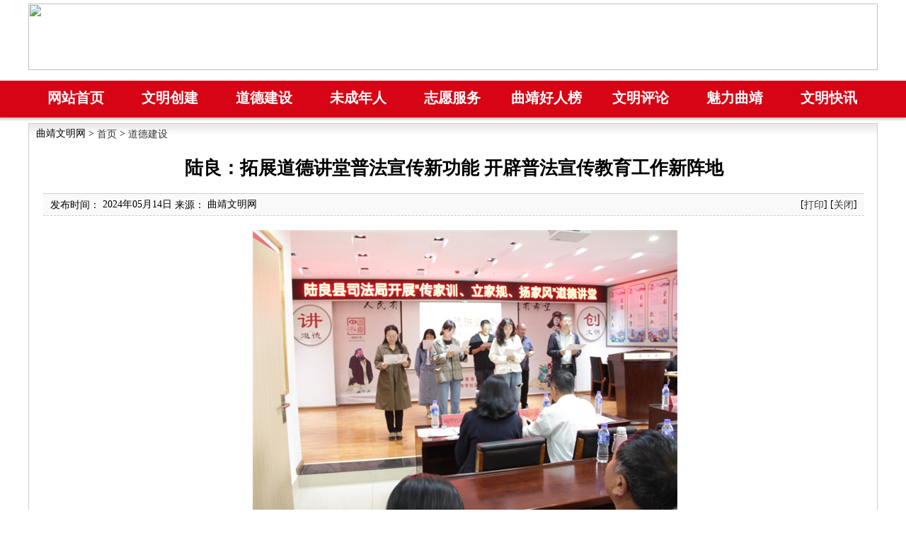

--- FILE ---
content_type: text/html
request_url: http://qj.wenming.cn/ddjs/202405/t20240514_8533003.html
body_size: 9720
content:
<!DOCTYPE html
	PUBLIC "-//W3C//DTD XHTML 1.0 Transitional//EN" "http://www.w3.org/TR/xhtml1/DTD/xhtml1-transitional.dtd">
<html xmlns="http://www.w3.org/1999/xhtml">
	<head>
		<meta http-equiv="Content-Type" content="text/html; charset=utf-8" />
		<link rel="stylesheet" type="text/css" href="../../images/global.css" />
		<title>
			陆良：拓展道德讲堂普法宣传新功能 开辟普法宣传教育工作新阵地
		</title>
		<script type="text/javascript" src="../../images/jquery.min.js"></script>
		<script type="text/javascript" src="../../images/jquery.sgallery.js">
		</script>
		<script src="http://www.qjzfw.gov.cn/statics/qj/jquery.tabs.js" type="text/javascript"></script>
		<script src="Scripts/swfobject_modified.js" type="text/javascript"></script>
		<script language="javascript1.1" type="text/javascript" src="http://www.zjw.cn/statics/js/focusjd.js"></script>
		<script>
			function toUTF8(szInput) {
				var wch, x, uch = "",
					szRet = "";

				for (x = 0; x < szInput.length; x++) {
					wch = szInput.charCodeAt(x);
					if (!(wch & 0xFF80)) {
						szRet += szInput.charAt(x);
					} else if (!(wch & 0xF000)) {
						uch = "%" + (wch >> 6 | 0xC0).toString(16) +
							"%" + (wch & 0x3F | 0x80).toString(16);
						szRet += uch;
					} else {
						uch = "%" + (wch >> 12 | 0xE0).toString(16) +
							"%" + (((wch >> 6) & 0x3F) | 0x80).toString(16) +
							"%" + (wch & 0x3F | 0x80).toString(16);
						szRet += uch;
					}
				}
				return (szRet);
			}


			function notice(s) {
				alert(s);
				document.form.searchword.focus();
				return false;
			}

			function LTrim(s) {
				for (var i = 0; i < s.length; i++)
					if (s.charAt(i) != ' ')
						return s.substring(i, s.length);
				return "";
			}

			function RTrim(s) {
				for (var i = s.length - 1; i >= 0; i--)
					if (s.charAt(i) != ' ')
						return s.substring(0, i + 1);
				return "";
			}

			function Trim(s) {
				return RTrim(LTrim(s));
			}


			function getsearchword(s) {

				var _keyword = s;

				_keyword = Trim(_keyword);
				var _kwArray = _keyword.split(" ");

				for (var i = 0; i < _kwArray.length; i++) {
					if (i == 0) {
						_searchword = Trim(_kwArray[0]);
					} else {
						if (_kwArray[i] == "") {
							_searchword = _searchword;
						} else {
							_searchword = _searchword + "*" + Trim(_kwArray[i]);
						}

					}

				}


				return (_searchword);;


			}

			function submitsearch() {

				var _keyword = document.form.searchword.value;
				_keyword = Trim(_keyword);
				if (_keyword.length > 0) {
					if (_keyword.indexOf("+") >= 0) {
						return notice("搜索词中不能含有关键字'+'");
					} else if (_keyword.indexOf("*") >= 0) {
						return notice("搜索词中不能含有关键字'*'");
					} else if (_keyword.indexOf("-") >= 0) {
						return notice("搜索词中不能含有关键字'-'");
					} else if (_keyword.indexOf("(") >= 0) {
						return notice("搜索词中不能含有关键字'('");
					} else if (_keyword.indexOf(")") >= 0) {
						return notice("搜索词中不能含有关键字')'");
					} else {
						gbtoUTF8();

					}
				} else {
					return notice("搜索词不能为空");
				}


			}

			function gbtoUTF8() {

				var searchword = document.form.searchword.value;
				searchword = getsearchword(searchword)

				var channelid = 51230;

				searchword = toUTF8(searchword);


				var url = "http://search.ynwmw.gov.cn/was40/search?";
				url = url + "searchword=" + searchword + "&channelid=" + channelid;
				document.form.method = "post";
				document.form.action = url;

				document.form.target = "_blank";
			}

			function keyEnter(iKeyCode) {

				if (iKeyCode == 13) {

					submitsearch();
					return false;
				}
				return true;
			}
		</script>

		<style type="text/css">
			body {
				background-image: url(http://www.zjw.cn/html/wmwzt/wmwgb/bg1_2016.jpg);
				background-repeat: repeat-x;
				margin: 0 auto;
			}

			.head2016 {
				margin-top: 0px;
				margin-right: auto;
				margin-bottom: 0px;
				margin-left: auto;
				height: 149px;
				width: 983px;
			}

			#main {
				overflow: hidden;
				width: 983px;
				margin: 0 auto;
				font-size: 14px;
				margin-top: 8px;
			}

			.tab_menu li.current a {
				font-size: 16px;
				font-weight: bold;
				color: #cc0000;
			}

			a:hover {
				text-decoration: none;
				color: #FF6600;
			}

			#content {
				font-size: 12px;
			}

			#content .topnews {
				height: 86px;
			}

			.top_l {
				width: 74px;
				float: left;
				height: 74px;
				padding: 12px 0 0 0;
			}

			.top_r {
				width: 840px;
				float: left;
			}

			.top_rr {
				float: right;
				width: 74px;
				padding: 12px 0 0 0;
			}

			.top_rt {
				height: 56px;
			}

			.top_rt h2 a {
				line-height: 56px;
				font-family: "黑体";
				font-weight: bold;
				font-size: 26px;
				color: #F00;
			}

			.top_rb {
				height: 26px;
			}

			.top_rb p {
				text-align: center;
				line-height: 26px;
			}

			.top_rb p a {
				color: #333;
				line-height: 26px;
				margin: 0 8px;
			}

			.partA {}

			.partAlm {
				height: 335px;
				width: 980px;
				border: #e3e3e3 1px solid;
				padding: 8px;
			}

			.partAl {
				float: left;
				width: 555px;
				overflow: hidden;
			}

			.partAm {
				width: 420px;
				float: right;
			}

			.partAm .hd {
				background: url(images/no-rex.png) no-repeat 0 -130px;
				height: 30px;
			}

			.partAm .hd h2 {
				background: url(images/point.png) no-repeat 6px 8px;
				font-size: 14px;
				font-weight: bold;
				color: #FFF;
				width: 140px;
				float: left;
				line-height: 30px;
				padding-left: 16px;
			}

			.partAm .mor {
				float: right;
				line-height: 30px;
				color: #FFF;
				padding-right: 8px;
			}

			.partAm .bd {
				padding: 6px;
			}

			.partAm .bd ul {}

			.partAm .bd ul li {
				line-height: 24px;
				height: 24px;
				background: url(images/ioc.jpg) no-repeat 8px 10px;
				padding-left: 14px;
			}

			.partAm .bd ul li a {
				line-height: 24px;
				width: 330px;
				overflow: hidden;
				float: left;
				display: block;
			}

			.partAm .bd ul li span {
				float: right;
				line-height: 24px;
			}

			.partAr {
				width: 250px;
				float: right;
				border: #CCC 1px solid;
				height: 298px;
				float: right;
			}

			.partAr .hd {
				background: url(images/rep-x.png) 0 -120px repeat-x;
				height: 33px;
			}

			.partAr .hd h2 {
				background: url(images/point.png) no-repeat 6px 8px;
				font-size: 14px;
				font-weight: bold;
				width: 140px;
				float: left;
				line-height: 30px;
				padding-left: 20px;
				color: #333;
			}

			.partAr .bd {
				padding: 6px;
			}

			.partAr .bd ul li {
				line-height: 24px;
				height: 24px;
				background: url(images/ioc.jpg) no-repeat 8px 10px;
				padding-left: 14px;
			}

			.partB {
				height: 525px;
				overflow: hidden;
			}

			.partBl {
				width: 300px;
				float: left;
			}

			.partBl_t {
				height: 184px;
				width: 298px;
				border: #cdcdcd 1px solid;
			}

			.partBl_t .hd {
				height: 34px;
				background: url(images/no-rex.png) 0 -171px no-repeat;
			}

			.partBl_t .hd h2 {
				color: #FFF;
				line-height: 26px;
				font-size: 14px;
				font-weight: bold;
				padding-left: 18px;
			}

			.partBl_t .bd {
				padding-left: 4px;
			}

			.partBl_b {
				height: 205px;
				width: 298px;
				border: #cdcdcd 1px solid;
			}

			.partBl_b .hd {
				height: 34px;
				background: url(images/no-rex.png) 0 -208px no-repeat;
			}

			.partBl_b .hd h2 {
				color: #FFF;
				line-height: 30px;
				font-size: 14px;
				font-weight: bold;
				padding-left: 24px;
				float: left;
			}

			.partBl_b .bd {}

			.partBl_b .bd ul {
				padding: 4px;
			}

			.partBl_b .bd ul li {
				line-height: 22px;
				height: 22px;
				background: url(images/ioc.jpg) no-repeat 8px 10px;
				padding-left: 14px;
				width: 260px;
				overflow: hidden;
			}

			.partBl_b .bd ul li a {}

			.partBr {
				width: 688px;
				float: right;
			}

			.partBr_t .wmcj {
				float: left;
				width: 340px;
			}

			.partBr_t .wmcj_list {
				width: 330px;
				float: left;
			}

			.partBr_t .wmcj_list ul li label {
				float: left;
				width: 60px;
				font-size: 12px;
			}


			.partBr_t {
				height: 184px;
				width: 686px;
				border: #cdcdcd 1px solid;
			}

			.partBr_t .hd {
				height: 34px;
				background: url(images/no-rex.png) 0 -280px no-repeat;
				overflow: hidden;
			}

			.partBr_t .hd h2 {
				color: #ce0627;
				line-height: 30px;
				font-size: 14px;
				font-weight: bold;
				padding-left: 24px;
				width: 140px;
				float: left;
			}

			.partBr_t .hd li {
				line-height: 34px;
				float: left;
			}

			.partBr_t .hd li a {
				display: block;
				margin: 0 8px;
			}

			.partBr_t .bd {
				padding: 4px;
			}

			.partBr_t .bd ul {}

			.partBr_t .bd ul li {
				line-height: 22px;
				height: 22px;
				background: url(images/ioc.jpg) no-repeat 8px 10px;
				padding-left: 14px;
				width: 320px;
				float: left;
			}

			.partBr_t .bd ul li a {
				float: left;
			}

			.partBr_t .bd ul li span {
				float: right;
			}

			.partBr_b {
				height: 330px;
				width: 688px;
			}

			.partBr_b_l {
				width: 397px;
				height: 325px;
				border: #cdcdcd 1px solid;
				float: left;
			}

			.partBr_b_l .hd {
				height: 34px;
				background: url(images/no-rex.png) 0 -340px no-repeat;
			}

			.partBr_b_l .hd h2 {
				color: #ce0627;
				line-height: 30px;
				font-size: 14px;
				font-weight: bold;
				padding-left: 24px;
				width: 140px;
				float: left;
			}

			.partBr_b_l .bd ul {
				padding: 4px;
			}

			.partBr_b_l .bd ul li {
				line-height: 28px;
				background: url(images/ioc.jpg) no-repeat 8px 10px;
				padding-left: 14px;
				width: 370px;
				overflow: hidden;
				font-size: 14px;
			}

			.partBr_b_r {
				width: 280px;
				border: #cdcdcd 1px solid;
				float: right;
				height: 325px;
			}

			.partBr_b_r .hd {
				height: 35px;
				background: url(images/no-rex.png) 0 -390px no-repeat;
			}

			.partBr_b_r .hd h2 {
				color: #d50302;
				font-size: 14px;
				font-weight: bold;
				padding-left: 30px;
				line-height: 34px;
				float: left;
			}

			.partBr_b_r .bd {
				padding: 8px 4px;
			}

			.partBr_b_r .bd ul {}

			.partBr_b_r .bd ul li {
				height: 70px;
			}

			.partBr_b_r .bd ul li img {
				height: 64px;
				width: 270px;
			}

			.partC {
				height: 1150px;
				overflow: hidden;
			}

			.partCl {
				float: left;
				width: 710px;
			}

			.partCll {
				height: 280px;
			}

			.partCll_l {
				float: left;
				width: 348px;
				border: #d6d6d6 1px solid;
				border-top: none;
			}

			.partCll_r {
				float: right;
				width: 348px;
				border: #d6d6d6 1px solid;
				border-top: none;
			}

			.partCll .hd {
				height: 35px;
				background: url(images/no-rex.png) no-repeat 0 -530px;
			}

			.partCll .hd h2 {
				font-size: 14px;
				font-weight: bold;
				color: #cc0202;
				padding-left: 24px;
				line-height: 34px;
				width: 120px;
				float: left;
			}

			.partCll .bd {
				height: 238px;
				padding: 4px;
				overflow: hidden;
			}

			.partCll .bd .topone {
				height: 130px;
				border-bottom: #CCC dashed 1px;
				width: 320px;
				margin: 0 auto;
				padding-top: 8px;
			}

			.topone .imgs {
				float: left;
				width: 145px;
			}

			.topone .imgs img {
				height: 105px;
				width: 145px;
				padding: 5px;
				border: #CCC 1px solid;
			}

			.topone .text {
				width: 150px;
				float: right;
				height: 125px;
			}

			.topone .text h3 {
				font-size: 14px;
				height: 28px;
				line-height: 28px;
				color: #F00;
				overflow: hidden;
			}

			.topone .text h3 a {
				font-size: 14px;
				height: 28px;
				line-height: 28px;
				color: #F00;
				font-weight: bold;
			}

			.topone .text p {
				line-height: 20px;
				height: auto;
				overflow: hidden;
				color: #999;
				text-indent: 2em;
			}

			.jr {
				width: 338px;
				height: 24px;
				background-color: #FEA500;
				text-align: center;
			}

			.jr a {
				padding: 0 2px;
				line-height: 24px;
			}


			.partCll .bd ul {}

			.partCll .bd li {
				line-height: 30px;
				background: url(images/ioc.jpg) no-repeat 8px 15px;
				padding-left: 16px;
				width: 300px;
				overflow: hidden;
				font-size: 14px;
			}

			.partCr {
				float: right;
				width: 280px;
			}

			.partCra {
				border: #d6d6d6 1px solid;
			}

			.partCra .hd {
				height: 34px;
				background: url(images/no-rex.png) no-repeat 0 -433px;
			}

			.partCra .hd h4 {
				font-size: 14px;
				font-weight: bold;
				color: #cc0202;
				padding-left: 24px;
				line-height: 34px;
				width: 120px;
				float: left;
			}

			.partCra .bd {
				padding: 4px;
			}

			.partCra .bd li {
				line-height: 24px;
				height: 24px;
				background: url(images/ioc.jpg) no-repeat 8px 12px;
				padding-left: 18px;
				white-space: nowrap;
				overflow: hidden;
			}

			.vod {
				height: 200px;
			}

			.xx {
				height: 200px;
			}

			.topn {
				height: 90px;
				padding-bottom: 6px;
			}

			.topn .img {
				float: left;
				width: 120px;
			}

			.topn .img img {
				width: 116px;
				height: 78px;
				padding: 1px;
				border: #CCC 1px solid;
			}

			.topn .texts {
				width: 140px;
				float: right;
			}

			.topn h5 {
				font-size: 14px;
				color: #cd0104;
				line-height: 26px;
				height: 26px;
				overflow: hidden;
			}

			.topn h5 a {
				font-size: 14px;
				color: #cd0104;
				line-height: 26px;
			}

			.topn p {
				line-height: 20px;
				height: auto;
				overflow: hidden;
				text-indent: 2em;
				color: #999;
			}

			.rw {
				height: 150px;
			}

			.gx {
				height: 133px;
				border: #d6d6d6 1px solid;
			}

			.gx .hhd {
				height: 29px;
				background: url(images/no-rex.png) no-repeat 0 -490px;
			}

			.gx .hhd h6 {
				width: 120px;
				float: left;
				color: #cd0104;
				font-size: 14px;
				padding-left: 18px;
				line-height: 28px;
			}

			.gx .bbd {
				padding: 4px;
			}

			.bbd .ims {
				width: 80px;
				float: left;
			}

			.bbd .ims img {
				width: 65px;
				height: 80px;
				padding: 4px;
				border: #CCC 1px solid;
			}

			.bbd .txt {
				float: right;
				width: 180px;
			}

			.bbd .txt h6 {
				line-height: 26px;
				height: 26px;
				overflow: hidden;
			}

			.bbd .txt h6 a {
				color: #cc0202;
				font-size: 14px;
				font-weight: bold;
			}

			.bbd .txt p {
				line-height: 20px;
				height: 60px;
				overflow: hidden;
			}

			.bbd li {
				line-height: 28px;
				height: 28px;
				background: url(images/ioc.jpg) no-repeat 8px 10px;
				padding-left: 18px;
				font-size: 14px;
			}

			#culture {
				height: 235px;
			}

			#culture .hd {
				height: 59px;
				background: url(images/wh_hd.jpg) no-repeat;
				width: 1000px;
			}

			#culture .hd span {
				height: 60px;
				float: right;
				padding-right: 10px;
				line-height: 60px;
			}

			#culture .hd span a {
				font-size: 14px;
				padding: 0 6px;
			}

			#culture .bd {}

			#wh_left {
				height: 290px;
				width: 740px;
				border: #d5d5d5 1px solid;
				float: left;
			}

			#wh_right {
				height: 290px;
				width: 250px;
				border: #d5d5d5 1px solid;
				float: right;
			}

			#wh_right .hhd {
				height: 36px;
				width: 250px;
				background: url(images/wh_r_hd.jpg) no-repeat;
			}

			#wh_right .hhd h2 {
				text-indent: 2em;
				font-size: 14px;
			}

			#wh_right .hhd h2 a {
				font-size: 14px;
				font-weight: bold;
				line-height: 36px;
			}

			#wh_right .top {
				height: 75px;
				padding: 6px;
			}

			#wh_right .imgs {
				width: 100px;
				height: 80px;
				float: left;
			}

			#wh_right .imgs img {
				width: 100px;
				height: 80px;
			}

			#wh_right .txt {
				width: 120px;
				height: 80px;
				overflow: hidden;
				float: right;
				padding-right: 8px;
			}

			#wh_right .txt h3 {
				font-size: 14px;
				font-weight: bold;
				height: 24px;
				line-height: 24px;
				white-space: nowrap;
				overflow: hidden;
			}

			#wh_right .txt h3 a {
				font-size: 14px;
				font-weight: bold;
				height: 24px;
				line-height: 24px;
			}

			#wh_right .txt p {
				line-height: 20px;
				text-indent: 2em;
				color: #999;
			}

			#wh_right ul {}

			#wh_right ul li {
				line-height: 24px;
				height: 24px;
				background: url(images/ioc.jpg) no-repeat 8px 10px;
				padding-left: 18px;
				white-space: nowrap;
			}

			#wh_right ul li a {
				line-height: 24px;
				width: 226px;
				overflow: hidden;
				display: block;
			}

			#wh_left .hhd {
				height: 36px;
				background: url(images/wh_l_hd.jpg) no-repeat;
				width: 740px;
			}

			#wh_left .hhd p {
				height: 36px;
				padding-left: 16px;
			}

			#wh_left .hhd p a {
				display: block;
				height: 26px;
				width: 75px;
				background: url(images/wh_btn.jpg) no-repeat;
				bottom: 0;
				float: left;
				padding: 0 6px;
				margin-top: 10px;
				line-height: 26px;
				text-align: center;
			}

			#wh_left .bbd {
				height: 115px;
				width: 720px;
				padding: 8px;
			}

			#wh_left .bdl {
				width: 450px;
				height: 234px;
				float: left;
			}

			#wh_left .bdlt {
				height: 100px;
				padding-top: 8px;
			}

			#wh_left .imgs {
				float: left;
			}

			#wh_left .imgs img {
				height: 100px;
				width: 140px;
				border: 1px solid #dedede;
			}

			#wh_left .txt {
				float: right;
				width: 300px;
			}

			#wh_left .txt h2 {
				height: 26px;
				font-size: 14px;
				font-weight: bold;
				line-height: 26px;
			}

			#wh_left .txt h2 a {
				height: 26px;
				font-size: 14px;
				font-weight: bold;
				line-height: 26px;
			}

			#wh_left .txt p {
				text-indent: 2em;
				line-height: 22px;
				color: #999;
				height: 85px;
			}

			#wh_left .txt a {
				font-size: 14px;
				font-weight: bold;
			}

			.clrline {
				height: 1px;
				background: #CCC;
				overflow: hidden;
				width: 450px;
				clear: both;
				margin-bottom: 14px;
			}

			#wh_left .bdr {
				width: 240px;
				height: 234px;
				float: right;
				overflow: hidden;
			}

			#wh_left .bdr ul {}

			#wh_left .bdr ul li {
				line-height: 28px;
				height: 28px;
				background: url(images/ioc.jpg) no-repeat 0 12px;
				padding-left: 12px;
				white-space: nowrap;
				font-size: 14px;
			}

			#wh_left .bdr ul li a {
				line-height: 23px;
			}


			#scene {
				border: 1px solid #CDCDCD;
				margin: 0 auto;
				width: 1000px;
			}

			#scene .hd {
				background: url(images/rep-x.png) repeat-x 0 -80px;
				height: 35px;
				line-height: 35px;
			}

			#scene .hd h3 {
				color: #db0303;
				float: left;
				font-size: 14px;
				font-weight: bold;
				text-align: center;
				width: 80px;

				background: url(images/point.png) no-repeat 8px 10px;
				padding-left: 16px;
			}

			#scene .pic_list {
				height: 280px;
				overflow: hidden;
				padding: 10px 0 10px 8px;
				width: 990px;
			}

			#scene .pic_list li {
				height: 140px;
				width: 160px;
				float: left;
				text-align: center;
				padding: 0 2px;
			}

			#scene .pic_list li img {
				height: 100px;
				width: 150px;
				text-align: center;
				padding: 3px;
				border: 1px solid #CDCDCD;
			}

			#scene .pic_list li a {
				line-height: 24px;
				font-size: 12px;
			}




			#lm {
				border: 1px solid #CDCDCD;
				margin: 0 auto;
				width: 1000px;
			}

			#lm .hd {
				background: url(images/rep-x.png) repeat-x 0 -80px;
				height: 35px;
				line-height: 35px;
			}

			#lm .hd h3 {
				color: #db0303;
				float: left;
				font-size: 14px;
				font-weight: bold;
				width: 180px;
				background: url(images/point.png) no-repeat 8px 10px;
				padding-left: 26px;
			}

			#lm .bd {
				height: 275px;
				line-height: 22px;
				font-size: 14px;
			}

			#link {
				height: 92px;
				width: 1000px;
				margin: 0 auto;
				font-size: 12px;
			}

			#link .lkl {
				height: 92px;
				width: 32px;
				float: left;
			}

			#link .lkr {
				width: 998px;
				border: 1px solid #fed095;
				height: 90px;
				float: right;
				background-color: #fff3e5;
				overflow: hidden;
			}

			#link .lkr li {
				float: left;
				margin: 0 6px;
				white-space: nowrap;
			}

			#link .lkr a {
				line-height: 28px;
			}

			.text p a {
				font-weight: bold;
				font-size: 14px;
			}

			.more {
				line-height: 34px;
			}

			.texts p a {
				font-weight: bold;
			}

			.zfyw {
				float: left;
				width: 415px;
				height: 330px;
				overflow: hidden;
				margin-left: 5px;
			}

			.tab_menu {
				list-style: none;
				overflow: hidden;
				padding: 0px;
				margin: 0px;
				font-size: 14px;
				height: 30px;
			}

			.tab_menu li {
				width: 137px;
				height: 30px;
				line-height: 30px;
				float: left;
				color: #000;
				text-align: center;
				cursor: pointer;
				background: url(images/no-rex.png) no-repeat 0 -130px;
			}

			.tab_menu li.current {
				color: #5d91c3;
				font-size: 14px;
			}

			/*TAB菜单高亮样式*/
			.tab_box {
				padding: 0px;
			}

			.tab_box .hide {
				display: none;
			}

			.newspoint li {
				font-size: 14px;
				line-height: 27px;
			}

			.tab_box ul {
				padding-left: 10px;
				padding-top: 10px;
				margin: 0px;
			}

			.zfyw p a {
				font-size: 16px;
				font-weight: bold;
				color: #CC0000;
			}

			.zfyw p {
				text-indent: 2em;
				font-size: 12px;
				color: #999;
				line-height: 28px;
			}

			.ddd li {
				float: left;
				padding-top: 10px;
				padding-left: 7px;
				text-align: center;
				width: 135px;
				height: 135px;
			}

			.more1 {
				color: #E31213;
				font-weight: normal;
				font-size: 12px;
			}



			.sub_box {
				width: 550px;
				height: 330px;
				position: relative;
				overflow: hidden;
				border: 1px solid #cccccc;
				margin: 0px;
				padding: 0px;
			}

			.sub_box img {
				width: 550px;
				height: 330px;
				margin: 0px;
				padding: 0px;
			}

			/*********图片切换 css定义***********/
			.sub_box a img {
				border: none;
			}

			ul,
			li,
			ol {
				list-style: none;
				margin: 0px;
				padding: 0px;
			}

			#bd1lfimg {
				position: relative;
				width: 550px;
				height: 330px;
				overflow: hidden;
			}

			#bd1lfimg div {
				width: 100000px;
				margin-left: -4px;
			}

			#bd1lfimg dl {
				width: 550px;
				height: 330px;
				position: relative;
				overflow: hidden;
				float: left;
				margin: 0px;
				padding: 0px;
			}

			#bd1lfimg dt {
				width: 550px;
				height: 330px;
				position: absolute;
				left: 0px;
				top: 0px;
				margin: 0px;
				padding: 0px;
			}

			#bd1lfimg dd {
				width: 520px;
				height: 24px;
				background: #000000;
				filter: alpha(Opacity=70);
				Opacity: 0.7;
				position: absolute;
				left: 0px;
				bottom: 0px;
				padding-top: 0;
				padding-right: 15px;
				padding-left: 15px;
				margin: 0px;
				padding-bottom: 0;
			}

			#bd1lfimg dd h2 {
				height: 24px;
				line-height: 25px;
				overflow: hidden;
				margin: 0px;
				padding-top: 0px;
				padding-right: 0;
				padding-bottom: 0px;
				padding-left: 0;
			}

			#bd1lfimg dd h2 a {
				font-size: 14px;
				font-weight: bold;
				color: #ffffff;
			}

			#bd1lfimg dd a {
				color: #ffffff;
				text-decoration: none;
			}

			#bd1lfimg dd a:hover {
				text-decoration: none;
				color: #cccccc;
			}

			#bd1lfimg dd tt {
				color: #dddddd;
				line-height: 22px;
				margin: 0px;
				padding: 0px;
			}

			#bd1lfimg dd tt a:hover {
				text-decoration: underline;
			}

			.sub_nav {
				width: 550px;
				height: 25px;
				bottom: 0px;
				position: absolute;
				color: #999999;
				z-index: 200;
				margin: 0px;
				padding: 0px;
			}

			.sub_no {
				height: 25px;
				float: right;
			}

			.sub_no li {
				display: block;
				width: 25px;
				height: 25px;
				float: left;
				overflow: hidden;
				line-height: 25px;
				vertical-align: middle;
				text-align: center;
				background: #000000;
				filter: alpha(Opacity=70);
				Opacity: 0.7;
				font-family: Arial;
				font-size: 11px;
				color: #999999;
				cursor: pointer;
				margin: 0px;
				padding: 0px;
			}

			.sub_no li.show {
				background: #ffffff;
				color: #000000;
				margin: 0px;
				padding: 0px;
			}

			.sub_more {
				float: right;
				width: 50px;
				height: 25px;
				background: #000000;
				filter: alpha(Opacity=70);
				Opacity: 0.7;
				color: #999999;
				text-align: center;
				line-height: 25px;
				margin: 0px;
				padding: 0px;
			}

			.sub_more a {
				color: #999999;
				margin: 0px;
				padding: 0px;
			}

			.sub_more a:hover {
				color: #cccccc;
				text-decoration: none;
			}
		</style>
		<style type="text/css">
			#main .left {
				float: left;
				overflow: hidden;
				width: 690px;
			}

			#main .right {
				float: right;
				overflow: hidden;
				width: 285px;
			}

			#main .box {
				border: 1px solid #CCCCCC;
				height: auto !important;
				min-height: 645px;
				overflow: visible;
			}

			#main .box .title {
				padding-left: 10px;
				height: 28px;
				line-height: 28px;
				background: url(http://qj.wenming.cn/images/title_bg_6.jpg) repeat-x;
			}

			#article {
				margin: 0 20px;
				overflow: hidden;
				width: 660px;
			}

			#article_title {
				font-size: 26px;
				font-weight: bold;
				line-height: 30px;
				margin: 20px 0;
				text-align: center;
			}

			#article_info {
				border-bottom: 1px dashed #CCCCCC;
				border-top: 1px solid #CCCCCC;
				height: 30px;
				line-height: 30px;
				background-color: #F9F9F9;
			}

			#article_time {
				float: left;
				height: 30px;
				line-height: 30px;
				padding-left: 10px;
				text-align: left;
				width: 360px;
			}

			#article_func {
				float: right;
				height: 30px;
				line-height: 30px;
				padding-right: 10px;
				text-align: right;
				width: 248px;
			}

			#article_content {
				color: #333333;
				font-size: 16px;
				height: auto !important;
				line-height: 30px;
				margin: 20px 0;
				min-height: 300px;
				overflow: visible;
				padding: 0;
				text-indent: 2em;
			}

			#article_content p {
				line-height: 30px;
			}

			#article_content img {
				text-align: center;
			}

			#article_author {
				height: 30px;
				line-height: 30px;
			}



			#main .right .hd {
				line-height: 28px;
				height: 28px;
				background: url(http://qj.wenming.cn/images/title_bg_7.jpg) no-repeat;
			}

			#main .right .hd h3 {
				color: #FFF;
				float: left;
				font-size: 14px;
				font-weight: bold;
				text-align: center;
				width: 80px;
			}

			#main .right .bd {
				border: 1px solid #CDCDCD;
				border-top: none;
				padding: 10px;
			}

			#main .right .wmqj {
				height: 192px;
			}

			#main .right .wmqj li {
				background: url(http://qj.wenming.cn/images/Point.gif) no-repeat left 10px;
				line-height: 22px;
				padding-left: 8px;
			}

			#main .right .zthd {
				height: 347px;
			}

			#main .right .zthd ul {}

			#main .right .zthd ul li {
				height: 50px;
				margin-bottom: 8px;
				padding: 0;
			}




			.xgbd {
				background: none repeat scroll 0 0 #FFFFFF;
				border: 1px solid #D9D9D9;
				margin: 10px auto;
				width: 640px;
			}

			.maintit {
				background: url(http://qj.wenming.cn/images/pic_18.jpg) repeat-x scroll 0 0 transparent;
				border-bottom: 1px solid #D9D9D9;
				height: 33px;
				overflow: hidden;
				width: 100%;
			}

			.maintit h6 {
				background: url(http://qj.wenming.cn/images/pic_58.jpg) no-repeat;
				height: 33px;
				width: 115px;
				font-size: 14px;
				padding-left: 10px;
				line-height: 30px;
			}

			.xgbdcnt {
				padding: 6px;
			}

			.xgbdcnt ul li {
				background: url(http://qj.wenming.cn/images/Point.gif) no-repeat left 10px;
				line-height: 22px;
				padding-left: 8px;
				font-size: 12px;
			}

			.daohang2016 {
				/* background-image: url(http://www.zgjgx.com/images/qjwmw/bg3_2022.png); */
				height: 52px;
				width: 100%;
				margin-top: 0px;
				margin-right: auto;
				margin-bottom: 0px;
				margin-left: auto;
				background-color: #d70415;
				margin-top: 15px;
				box-shadow: 0px 2px 3px 1px #CCCCCC;
			}

			.daohang2016 ul li {
				float: left;
				height: 52px;
				width: 133px;
				text-align: center;
				line-height: 46px;
			}

			.daohang2016 ul li a {
				color: #FFF;
				font-size: 20px;
				font-weight: bold;
				font-family: "微软雅黑", "Arial Narrow";
			}
		</style>
	</head>

	<body>
		<!---头部--->
		<div class="head2016"
			style="position:relative;margin: auto; left:0px; top:0px;padding-top: 5px; width:1200px; height:94px;margin-bottom: 10px;">
			<img src="http://www.zgjgx.com/images/qjwmw/logotou.png" width="100%" height="100%" />
		</div>
		<!---导航--->
		<div class="daohang2016">
			<ul style="width: 1200px;margin: 0 auto;">
				<li><a href="/">网站首页</a></li>
				<li><a href="../../wmcj/" target="_blank">文明创建</a></li>
				<li><a href="../" target="_blank">道德建设</a></li>
				<li><a href="../../wcnr/" target="_blank">未成年人</a></li>
				<li><a href="../../zyfw/" target="_blank">志愿服务</a></li>
				<li><a href="../../qjhrb/" target="_blank">曲靖好人榜</a></li>
				<li><a href="../../wmpl/" target="_blank">文明评论</a></li>
				<li><a href="../../mlqj2016/" target="_blank">魅力曲靖</a></li>
				<li><a href="../../qjyw/" target="_blank">文明快讯</a></li>
			</ul>
		</div>
		<!---
<div id="ad" class="warp">
	<ul>
	<li>
    <a href="http://www.wenming.cn/jwmsxf_294/yjsbdjwmsxfgyggzpzb/" target="_blank"><img src="../../zt/dbztz/201303/W020130330600893110624.jpg" alt="zygg.jpg" Border=0 width=329 height=85/></a>
    </li>
    <li>
    <a href="http://qj.wenming.cn/zt/2013ddmfzt/" target="_blank"><img src="../../zt/dbztzhong/201308/W020130821551655435309.jpg" alt="ddmf.jpg" Border=0 width=347 height=85/></a>
    </li>
    <li><a href="../../qjhrb/shenbianhaoren/202302/t20230206_7955089.html" target="_blank"><img src="../../qjhrb/shenbianhaoren/202302/W020230206619229822395.png" alt="图片1.png" Border=0 width=320 height=85/></a></li>
    </ul>
</div>
--->

		<!---
<div id="subnav" class="warp">
  <div class="sbl">
    	<h2>分站导航</h2>
    </div>
    <div class="sbr">
    	<ul>

<li><a href="../../subsite/ql/" target="_blank">文明麒麟</a></li>

<li><a href="../../subsite/zy/" target="_blank">文明沾益</a></li>

<li><a href="../../subsite/xw/" target="_blank">文明宣威</a></li>

<li><a href="../../subsite/ll/" target="_blank">文明陆良</a></li>

<li><a href="../../subsite/ml/" target="_blank">文明马龙</a></li>

<li><a href="../../subsite/sz/" target="_blank">文明师宗</a></li>

<li><a href="../../subsite/fy/" target="_blank">文明富源</a></li>

<li><a href="../../subsite/lp/" target="_blank">文明罗平</a></li>

<li><a href="../../subsite/hz/" target="_blank">文明会泽</a></li>

<li><a href="../../subsite/wmjkq/" target="_blank">文明经开区</a></li>

  </ul>
        <span>
        	<a href="http://wenming.cn/" target="_blank">中国文明总站</a>
            <a href="http://qj.wenming.cn">联盟网站</a>
        </span>
    </div>
</div>
--->
		<div class="clr"></div>

		<div id="main" style=" width: 1200px;">
			<div class="left" style=" width: 1200px;">
				<div class="box" style=" background-color: #fff; width: 1198px;">
					<div class="title t6">曲靖文明网&nbsp;&gt;&nbsp;<a href="../../" target="_blank" title="首页" class="CurrChnlCls">首页</a>&nbsp;>&nbsp;<a href="../" target="_blank" title="道德建设" class="CurrChnlCls">道德建设</a>
					</div>
					<div id="article" style=" width: 1160px;">
						<div class="clear"></div>
						<div id="article_title">
							陆良：拓展道德讲堂普法宣传新功能 开辟普法宣传教育工作新阵地<br>
						</div>
						<div id="article_info">
							<div id="article_time"><span class="font-blue">发布时间：</span>
								2024年05月14日&nbsp;<span class="font-blue">来源：</span>
								
								曲靖文明网
							</div>
							<div id="article_func">&nbsp;[<a
									href="javascript:doPrint('article_title','article_time','article_content');">打印</a>]&nbsp;[<a
									href="javascript:close();">关闭</a>]</div>
						</div>
						<div id="article_content">
							<div class="Custom_UnionStyle">
								<p style=" margin-left: 22.5%;">
									
									<div class=TRS_Editor><div data-slate-node="element" style="text-align: center; position: relative;"><font style="line-height: 175%;"><img src="./W020240514570247475568.jpg" style="border-width: 0px; line-height: 175%;" alt="" OLDSRC="W020240514570247475568.jpg" /><br style="line-height: 175%;" />
</font></div>
<div data-slate-node="element" style="position: relative;"><span data-slate-node="text"><font style="line-height: 175%;"> </font></span></div>
<div data-slate-node="element" style="position: relative;"><span data-slate-node="text"><font style="line-height: 175%;">陆良县司法局积极探索普法工作新方法，拓展延伸普法宣传新途径，提升普法教育的覆盖面和针对性。</font></span></div>
<div data-slate-node="element" style="position: relative;"><span data-slate-node="text"><font style="line-height: 175%;"> </font></span></div>
<div data-slate-node="element" style="position: relative;"><span data-slate-node="text"><font style="line-height: 175%;">2024年5月11日，陆良县司法局普法工作队紧紧抓住“5月民法典宣传月”的重要时间节点，深入西华社区，“送法进社区”，县司法局普法工作队利用西华社区道德讲堂开讲民法典法治讲座，运用生动鲜活的案例，以案释法，通过案例的专业分析讲解，将严肃的民法知识在轻松愉快的氛围中传递给受众，得到了参与讲座的广大基层干部群众的一致好评，取得了良好的法治宣传教育效果。</font></span></div>
<div data-slate-node="element" style="text-align: center; position: relative;"><span data-slate-node="text"><font style="line-height: 175%;"><img src="./W020240514570247547061.jpg" style="border-width: 0px; line-height: 175%;" alt="" OLDSRC="W020240514570247547061.jpg" /><br style="line-height: 175%;" />
</font></span></div>
<div data-slate-node="element" style="position: relative;"><span data-slate-node="text"><font style="line-height: 175%;"> </font></span></div>
<div data-slate-node="element" style="position: relative;" data-slate-fragment="[base64]"><span data-slate-node="text"><font style="line-height: 175%;">陆良县司法局把普法宣传与基层道德讲堂高度融合，开辟道德讲堂作为普法宣传重要阵地的新功能，利用社区道德讲堂，举办法治讲座，以案说法，以案释法，传播各类法律知识，扩大普法宣传教育的覆盖面和针对性，提升广大基层干部群众的法治素养，为全县社会和谐稳定发展创造良好的法治环境。（撰稿人：俞绍斌）</font></span></div></div>
								</p>
								
								<p align="center">
									<script language="JavaScript" type="text/javascript">
										createPageHTML($ {
											PAGE_COUNT
										}, $ {
											PAGE_INDEX
										}, "t20240514_8533003", "html");
									</script>
								</p>
							</div>
						</div>
						<div class="clr6"></div>
					</div>
				</div>
			</div>
		</div>
		<div class="clr6"></div>
		<div id="scenep" style=" width: 1200px;">
			<div class="hd">
				<h3>曲靖风光</h3><a href="../../qjfj/" target="_blank" class="more">更多>></a>
			</div>
			<div class="pic_list" style=" height: 150px;width: 1192px;">
				<ul>
					
						<li style="width: 165px;">
							
							<a href="../../qjfj/202405/t20240514_8532940.html" target="_blank">马龙：【趣谈地名·书写家乡...</a>
						</li>
					
						<li style="width: 165px;">
							<a href="../../qjfj/202405/t20240509_8524629.html" target="_blank"><img src="../../qjfj/202405/W020240509569450741545.jpg" alt="4H5A7012(1).jpg" Border=0/></a>
							<a href="../../qjfj/202405/t20240509_8524629.html" target="_blank">麒麟：三角梅恣意绽放，来白...</a>
						</li>
					
						<li style="width: 165px;">
							<a href="../../qjfj/202405/t20240506_8520437.html" target="_blank"><img src="../../qjfj/202405/W020240506594102301728.jpg" alt="IMG_20240501_164622.jpg" Border=0/></a>
							<a href="../../qjfj/202405/t20240506_8520437.html" target="_blank">会泽：凤凰花燃爆初夏</a>
						</li>
					
						<li style="width: 165px;">
							<a href="../../qjfj/202404/t20240428_8515405.html" target="_blank"><img src="../../qjfj/202404/W020240428585635405616.jpg" alt="IMG_20240426_150243.jpg" Border=0/></a>
							<a href="../../qjfj/202404/t20240428_8515405.html" target="_blank">会泽：石榴花开红艳艳</a>
						</li>
					
						<li style="width: 165px;">
							<a href="../../qjfj/202404/t20240423_8508960.html" target="_blank"><img src="../../qjfj/202404/W020240423549443623920.jpg" alt="图片5.jpg" Border=0/></a>
							<a href="../../qjfj/202404/t20240423_8508960.html" target="_blank">陆良：蓝花楹绽放 如梦幻仙境</a>
						</li>
					
						<li style="width: 165px;">
							<a href="../../qjfj/202404/t20240410_8494401.html" target="_blank"><img src="../../qjfj/202404/W020240410548166006951.jpg" alt="2.jpg" Border=0/></a>
							<a href="../../qjfj/202404/t20240410_8494401.html" target="_blank">会泽：时光清浅，静赏以礼河...</a>
						</li>
					
						<li style="width: 165px;">
							<a href="../../qjfj/202403/t20240326_8475978.html" target="_blank"><img src="../../qjfj/202403/W020240326538090146177.jpg" alt="图片6.jpg" Border=0/></a>
							<a href="../../qjfj/202403/t20240326_8475978.html" target="_blank">富源：老厂万情花谷赏花正当时</a>
						</li>
					
				</ul>
			</div>
		</div>
		<div class="clear10"></div>
		<div id="footer" style=" padding-top: 20px;">
			<p>版权所有，未经曲靖文明网书面授权，请勿转载或建立镜像，违者必究</p>
			<p>Copyright (c) 2011 曲靖文明网 All Rights Reserved.</p>
		</div>
	</body>
</html>

--- FILE ---
content_type: text/css
request_url: http://qj.wenming.cn/images/global.css
body_size: 1252
content:
@charset "utf-8";
/* CSS Document */


* {  font-family: 宋体; margin: 0; padding: 0; vertical-align: middle; font-weight: normal; }
a { text-decoration: none; color:#333; }
a:hover { text-decoration: underline; }
ul, ol { list-style: none; }
h1, h2, h3, h4, h5, h6 { font-weight: bold; }
body{margin:0 auto; background:url(bg.jpg) repeat-x top;}
img { border: none; }
.clr { overflow: hidden; clear: both; line-height: 0; font-size: 0; height: 0; }
.clr6{ height:6px; overflow: hidden; clear: both; line-height: 0; font-size: 0;}
.clear10{ clear: both;font-size:0;margin:0;padding:0; height:10px;}

.line { height:1px; overflow:hidden; clear:both; line-height:0; font-size:0; background:#CCC; width:690px; margin:0 auto;}

.more{ line-height:26px; padding-right:8px; color:#333; float:right;}
input{ border:#CCC 1px solid;  height:18px;}

select{ border:#CCC 1px solid; display:inline;}

.warp{ width:1000px; margin:0 auto;}

.hf{ width:1000px; margin:0 auto; padding:6px 0;}
.hf a img{ float:left;}
#header{ height:162px; overflow:hidden;}
#header .logo{ float:left; width:470px; height:162px;}
#header .lgr{ float:right; width:530px; height:162px;}
#nav{ height:70px; background:url(rep-x.png) 0 0 repeat-x;}
#nav ul{}
#nav ul li{ width:100px; float:left; border-right:#FFF; font-size:14px; text-align:center;}
#nav ul li a{ font-size:14px;}
#navt{ height:35px; line-height:35px;}
#navt a{ color:#bb1003;}
#navb{ height:35px; line-height:35px;}
#navb a{ color:#363636;}
#ad{ height:85px; overflow:hidden; padding:6px 0;}
#ad li{float:left;}
#subnav{ height:26px; overflow:hidden;}
#subnav .sbl{ float:left; width:95px; background:url(no-rex.png) no-repeat 0 0; height:26px;}
#subnav .sbl h2{ padding-left:8px; line-height:24px; font-size:12px; font-weight:bold; color:#FFF;}
#subnav .sbr{ float:right; height:24px; width:904px; border:1px solid #c4c2c3; border-left:none; background-color:#f5f5f5;}
#subnav .sbr ul{ float:left;}
#subnav .sbr ul li{ float:left; line-height:24px;}
#subnav .sbr ul li a{ display:block; margin:0 8px; font-size:12px; color:#333;}
#subnav .sbr span{ line-height:24px; float:right;}
#subnav .sbr span a{ display:block; float:left; margin:0 8px; font-size:12px; color:#333;}

.datetime{ float:right; height:34px; line-height:34px; width:270px; font-size:14px;}
.form-search{ float: left; }
.search-icon { background-position: 0 0; width: 75px; height: 22px; margin-right: 10px; text-align: center; line-height: 22px; }
.bg { background: url(bg.png) no-repeat; }
#txtKeywords { width: 100px; height: 16px; line-height: 16px; padding: 2px 3px; border: solid 1px #999; margin-right: 10px; }
#cmdPostSearch { background-position: 0 -22px; width: 50px; height: 22px; margin-right: 10px; }


#footer{ background:url(cp-bg.jpg) repeat-x; height:100px;}
.friendlink {
    height: 30px;
	padding-top:8px;
    margin: 0 auto;
    width: 1000px;
	text-align:center;
}
.friendlink select{ line-height:40px; margin:0 8px; width:300px;}
#footer p{ text-align:center; line-height:24px; font-size:14px;}


#scenep { border: 1px solid #CDCDCD; margin:0 auto; margin:0 auto; width:998px;}
#scenep .hd{ background:url(rep-x.png) repeat-x 0 -80px; height:35px; line-height:35px;}
#scenep .hd h3{color: #db0303;
    float: left;
    font-size: 14px;
    font-weight: bold;
    text-align: center;
    width: 80px;
	
	background:url(point.png) no-repeat 8px 10px; padding-left:16px;}
	
#scenep .pic_list {
    height: 130px;
    overflow: hidden;
    padding: 10px 0 10px 8px;
    width: 990px;
}
#scenep .pic_list li{ height:140px; width:160px; float:left; text-align:center; padding:0 2px;}
#scenep .pic_list li img {
    height: 100px;
    width: 150px;
	text-align:center; padding:3px;  border: 1px solid #CDCDCD;
}
#scenep .pic_list li a{ line-height:24px;}